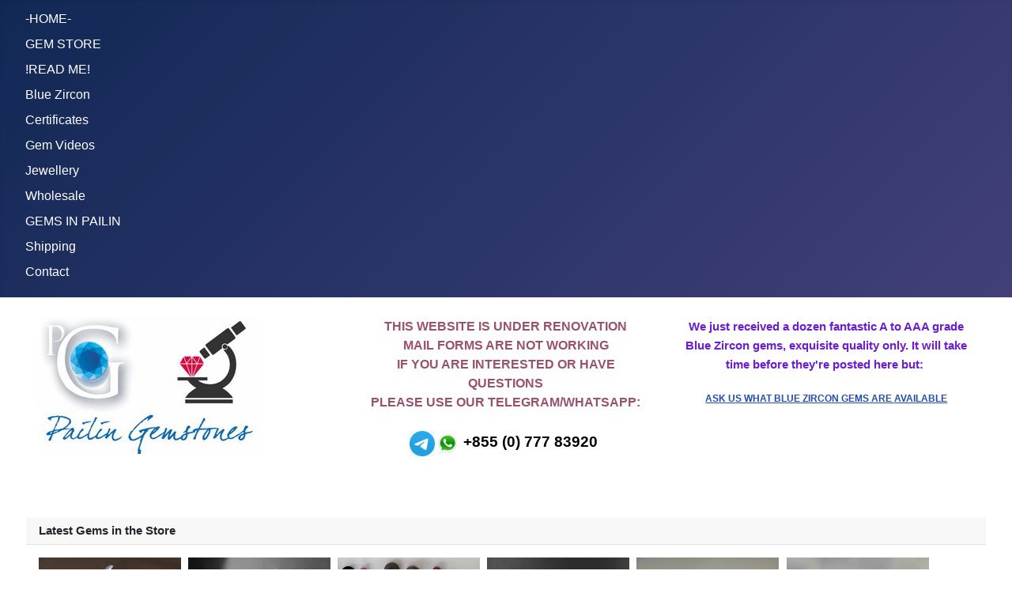

--- FILE ---
content_type: text/html; charset=utf-8
request_url: https://pailingemstones.com/index.php/gems-families-study/rough-diamond/results,1-0
body_size: 16864
content:
<!DOCTYPE html>
<html lang="en-gb" dir="ltr">

<head>
    <meta charset="utf-8">
	<meta name="keywords" content="diamond, rough diamond, diamond crystal, real diamond">
	<meta name="title" content="Rough Diamond">
	<meta name="viewport" content="width=device-width, initial-scale=1">
	<meta name="description" content="Rough diamond for sale">
	<meta name="generator" content="Joomla! - Open Source Content Management">
	<title>Rough Diamond</title>
	<link href="https://pailingemstones.com/index.php/gems-families-study/rough-diamond" rel="canonical">
	<link href="/media/system/images/joomla-favicon.svg" rel="icon" type="image/svg+xml">
	<link href="/media/templates/site/cassiopeia/images/favicon.ico" rel="alternate icon" type="image/vnd.microsoft.icon">
	<link href="/media/system/images/joomla-favicon-pinned.svg" rel="mask-icon" color="#000">

    <link href="/media/system/css/joomla-fontawesome.min.css?7104eb" rel="lazy-stylesheet"><noscript><link href="/media/system/css/joomla-fontawesome.min.css?7104eb" rel="stylesheet"></noscript>
	<link href="/media/vendor/chosen/css/chosen.css?1.8.7" rel="stylesheet">
	<link href="/media/templates/site/cassiopeia/css/template.min.css?7104eb" rel="stylesheet">
	<link href="/media/templates/site/cassiopeia/css/global/colors_standard.min.css?7104eb" rel="stylesheet">
	<link href="/media/templates/site/cassiopeia/css/vendor/joomla-custom-elements/joomla-alert.min.css?0.4.1" rel="stylesheet">
	<link href="/components/com_virtuemart/assets/css/vm-ltr-common.css?vmver=e1b080d4" rel="stylesheet">
	<link href="/components/com_virtuemart/assets/css/vm-ltr-site.css?vmver=e1b080d4" rel="stylesheet">
	<link href="/components/com_virtuemart/assets/css/jquery.fancybox-1.3.4.css?vmver=e1b080d4" rel="stylesheet">
	<style>:root {
		--hue: 214;
		--template-bg-light: #f0f4fb;
		--template-text-dark: #495057;
		--template-text-light: #ffffff;
		--template-link-color: var(--link-color);
		--template-special-color: #001B4C;
		
	}</style>
	<style>/* Mobile Menu CK - https://www.joomlack.fr */
/* Automatic styles */

.mobilemenuck-bar {display:none;position:relative;left:0;top:0;right:0;z-index:100;}
.mobilemenuck-bar-title {display: block;}
.mobilemenuck-bar-button {cursor:pointer;box-sizing: border-box;position:absolute; top: 0; right: 0;line-height:0.8em;font-family:Verdana;text-align: center;}
.mobilemenuck {box-sizing: border-box;width: 100%;}
.mobilemenuck-topbar {position:relative;}
.mobilemenuck-title {display: block;}
.mobilemenuck-button {cursor:pointer;box-sizing: border-box;position:absolute; top: 0; right: 0;line-height:0.8em;font-family:Verdana;text-align: center;}
.mobilemenuck a {display:block;text-decoration: none;}
.mobilemenuck a:hover {text-decoration: none;}
.mobilemenuck .mobilemenuck-item > div {position:relative;}
/* for accordion */
.mobilemenuck-togglericon:after {cursor:pointer;text-align:center;display:block;position: absolute;right: 0;top: 0;content:"+";}
.mobilemenuck .open .mobilemenuck-togglericon:after {content:"-";}
.mobilemenuck-lock-button.mobilemenuck-button {right:45px}
.mobilemenuck-lock-button.mobilemenuck-button svg {max-height:50%;}
.mobilemenuck-lock-button.mobilemenuck-button::after {display: block;content: "";height: 100%;width: 100%;z-index: 1;position: absolute;top: 0;left: 0;}
.mobilemenuck[data-display="flyout"] {overflow: initial !important;}
.mobilemenuck[data-display="flyout"] .level1 + .mobilemenuck-submenu {position:absolute;top:0;left:auto;display:none;height:100vh;left:100%;}
.mobilemenuck[data-display="flyout"] .level2 + .mobilemenuck-submenu {position:absolute;top:0;left:auto;display:none;height:100vh;left:100%;}
.mobilemenuck[data-display="flyout"][data-effect*="slideright"] .level1 + .mobilemenuck-submenu {right:100%;left:auto;}
.mobilemenuck[data-display="flyout"][data-effect*="slideright"] .level2 + .mobilemenuck-submenu {right:100%;left:auto;}

/* RTL support */
.rtl .mobilemenuck-bar-button {left: 0;right: auto;}
.rtl .mobilemenuck-button {left: 0;right: auto;}
.rtl .mobilemenuck-togglericon::after {left: 0;right: auto;}

@media screen and (max-width: 640px) {
.mobilemenuck[data-display="flyout"] .level1 + .mobilemenuck-submenu {position:static;width: initial !important;height: initial;}
}
@media screen and (max-width: 1000px) {
.mobilemenuck[data-display="flyout"] .level2 + .mobilemenuck-submenu {position:static;width: initial !important;height: initial;}
}
.mobilemenuck-backbutton {
	cursor: pointer;
}

.mobilemenuck-backbutton:hover {
	opacity: 0.7;
}

[data-id="mobilemenuck-175"] .mobilemenuck-bar-title {
	background: #464646;
	color: #FFFFFF;
	font-weight: bold;
	text-indent: 20px;
	line-height: 43px;
	font-size: 20px;
}

[data-id="mobilemenuck-175"] .mobilemenuck-bar-title a {
	color: #FFFFFF;
	font-weight: bold;
	text-indent: 20px;
	line-height: 43px;
	font-size: 20px;
}

[data-id="mobilemenuck-175"] .mobilemenuck-bar-button {
	background: #333333;
	height: 43px;
	width: 43px;
	color: #FFFFFF;
	padding-top: 8px;
	font-size: 1.8em;
}

[data-id="mobilemenuck-175"] .mobilemenuck-bar-button a {
	color: #FFFFFF;
	font-size: 1.8em;
}

[data-id="mobilemenuck-175"].mobilemenuck {
	background: #464646;
	color: #FFFFFF;
	padding-bottom: 5px;
	font-weight: bold;
	font-size: 1.2em;
}

[data-id="mobilemenuck-175"].mobilemenuck a {
	color: #FFFFFF;
	font-weight: bold;
	font-size: 1.2em;
}

[data-id="mobilemenuck-175"] .mobilemenuck-title {
	background: #464646;
	height: 43px;
	text-indent: 20px;
	line-height: 43px;
	font-size: 20px;
}

[data-id="mobilemenuck-175"] .mobilemenuck-title a {
	text-indent: 20px;
	line-height: 43px;
	font-size: 20px;
}

[data-id="mobilemenuck-175"] .mobilemenuck-button {
	min-height: 35px;
	height: 43px;
	width: 45px;
	line-height: 35px;
	font-size: 1.8em;
}

[data-id="mobilemenuck-175"] .mobilemenuck-button a {
	line-height: 35px;
	font-size: 1.8em;
}

[data-id="mobilemenuck-175"] .mobilemenuck-item > .level1 {
	background: #027EA6;
	-moz-border-radius: 5px 5px 5px 5px;
	-o-border-radius: 5px 5px 5px 5px;
	-webkit-border-radius: 5px 5px 5px 5px;
	border-radius: 5px 5px 5px 5px;
	color: #FFFFFF;
	margin-top: 4px;
	margin-right: 4px;
	margin-bottom: 4px;
	margin-left: 4px;
	padding-left: 15px;
	line-height: 35px;
}

[data-id="mobilemenuck-175"] .mobilemenuck-item > .level1 a {
	color: #FFFFFF;
	line-height: 35px;
}

[data-id="mobilemenuck-175"] .mobilemenuck-item > .level1:not(.headingck):hover, [data-id="mobilemenuck-175"] .mobilemenuck-item > .level1.open {
	background: #008bb8;
}

[data-id="mobilemenuck-175"] .mobilemenuck-item > .level2 {
	background: #FFFFFF;
	-moz-border-radius: 5px 5px 5px 5px;
	-o-border-radius: 5px 5px 5px 5px;
	-webkit-border-radius: 5px 5px 5px 5px;
	border-radius: 5px 5px 5px 5px;
	color: #000000;
	margin-top: 4px;
	margin-right: 4px;
	margin-bottom: 4px;
	margin-left: 4px;
	padding-left: 25px;
	line-height: 35px;
}

[data-id="mobilemenuck-175"] .mobilemenuck-item > .level2 a {
	color: #000000;
	line-height: 35px;
}

[data-id="mobilemenuck-175"] .mobilemenuck-item > .level2:not(.headingck):hover, [data-id="mobilemenuck-175"] .mobilemenuck-item > .level2.open {
	background: #f0f0f0;
}

[data-id="mobilemenuck-175"] .level2 + .mobilemenuck-submenu .mobilemenuck-item > div:not(.mobilemenuck-submenu) {
	background: #689332;
	-moz-border-radius: 5px 5px 5px 5px;
	-o-border-radius: 5px 5px 5px 5px;
	-webkit-border-radius: 5px 5px 5px 5px;
	border-radius: 5px 5px 5px 5px;
	color: #FFFFFF;
	margin-top: 4px;
	margin-right: 4px;
	margin-bottom: 4px;
	margin-left: 4px;
	padding-left: 35px;
	line-height: 35px;
}

[data-id="mobilemenuck-175"] .level2 + .mobilemenuck-submenu .mobilemenuck-item > div:not(.mobilemenuck-submenu) a {
	color: #FFFFFF;
	line-height: 35px;
}

[data-id="mobilemenuck-175"] .level2 + .mobilemenuck-submenu .mobilemenuck-item > div:not(.headingck):not(.mobilemenuck-submenu):hover, [data-id="mobilemenuck-175"] .mobilemenuck-item > .level2 + .mobilemenuck-submenu .mobilemenuck-item > div.open:not(.mobilemenuck-submenu) {
	background: #72a137;
}

[data-id="mobilemenuck-175"] .mobilemenuck-togglericon:after {
	background: #000000;
	background: rgba(0,0,0,0.25);
	-pie-background: rgba(0,0,0,0.25);
	-moz-border-radius: 0px 5px 5px 0px;
	-o-border-radius: 0px 5px 5px 0px;
	-webkit-border-radius: 0px 5px 5px 0px;
	border-radius: 0px 5px 5px 0px;
	min-height: 35px;
	height: 100%;
	width: 35px;
	padding-right: 5px;
	padding-left: 5px;
	line-height: 35px;
	font-size: 1.7em;
}

[data-id="mobilemenuck-175"] .mobilemenuck-togglericon:after a {
	line-height: 35px;
	font-size: 1.7em;
}
.mobilemaximenuck div span.descck {
	padding-left: 10px;
	font-size: 12px;
}

[data-id="mobilemenuck-175"] .mobilemenuck-item-counter {
	display: inline-block;
	margin: 0 5px;
	padding: 10px;
	font-size: 12px;
	line-height: 0;
	background: rgba(0,0,0,0.3);
	color: #eee;
	border-radius: 10px;
	height: 20px;
	transform: translate(10px,-3px);
	box-sizing: border-box;
}

[data-id="mobilemenuck-175"] + .mobilemenuck-overlay {
	position: fixed;
	top: 0;
	background: #000;
	opacity: 0.3;
	left: 0;
	right: 0;
	bottom: 0;
	z-index: 9;
}

[data-id="mobilemenuck-175"] .mobilemenuck-backbutton svg {
	width: 14px;
	fill: #fff;
	position: relative;
	left: -5px;
	top: -2px;
}
[data-id="mobilemenuck-175"] img.mobilemenuck-icon {
width: 32px;
height: 32px;
margin: 5px;
}[data-id="mobilemenuck-175"] i.mobilemenuck-icon {
font-size: 32px;
margin: 5px;
}[data-id="mobilemenuck-175"] .mobilemenuck-item .maximenuiconck {
font-size: 32px;
margin: 5px;
}[data-id="mobilemenuck-175"] + .mobilemenuck-overlay {
	position: fixed;
	top: 0;
	background: #000000;
	opacity: 0.3;
	left: 0;
	right: 0;
	bottom: 0;
	z-index: 9;
}.mobilemenuck-logo { text-align: center; }.mobilemenuck-logo-left { text-align: left; }.mobilemenuck-logo-right { text-align: right; }.mobilemenuck-logo a { display: inline-block; }</style>
	<style>#mobilemenuck-175-mobile-bar, #mobilemenuck-175-mobile-bar-wrap-topfixed { display: none; }
	@media only screen and (max-width:640px){
	#mobilemenuck-175-wrap ul.nav, #mobilemenuck-175-wrap button.navbar-toggler { display: none !important; }
	#mobilemenuck-175-mobile-bar, #mobilemenuck-175-mobile-bar-wrap-topfixed { display: block; flex: 1;}
	.mobilemenuck-hide {display: none !important;}
    body { padding-top: 40px !important; } }</style>

    <script src="/media/vendor/jquery/js/jquery.min.js?3.7.1"></script>
	<script src="/media/legacy/js/jquery-noconflict.min.js?504da4"></script>
	<script src="/media/vendor/chosen/js/chosen.jquery.min.js?1.8.7"></script>
	<script src="/media/legacy/js/joomla-chosen.min.js?7104eb"></script>
	<script src="/media/mod_menu/js/menu.min.js?7104eb" type="module"></script>
	<script type="application/json" class="joomla-script-options new">{"joomla.jtext":{"PLG_MOBILEMENUCK_SEARCH":"PLG_MOBILEMENUCK_SEARCH","PLG_MOBILEMENUCK_BAR_BUTTON_LABEL":"PLG_MOBILEMENUCK_BAR_BUTTON_LABEL","PLG_MOBILEMENUCK_LOCK_BUTTON_LABEL":"PLG_MOBILEMENUCK_LOCK_BUTTON_LABEL","PLG_MOBILEMENUCK_MENU_BUTTON_LABEL":"PLG_MOBILEMENUCK_MENU_BUTTON_LABEL","PLG_MOBILEMENUCK_SEARCH_LABEL":"PLG_MOBILEMENUCK_SEARCH_LABEL","PLG_MOBILEMENUCK_TOGGLER_ICON_LABEL":"PLG_MOBILEMENUCK_TOGGLER_ICON_LABEL","PLG_MOBILEMENUCK_SEARCH_RESET_LABEL":"PLG_MOBILEMENUCK_SEARCH_RESET_LABEL","ERROR":"Error","MESSAGE":"Message","NOTICE":"Notice","WARNING":"Warning","JCLOSE":"Close","JOK":"OK","JOPEN":"Open"},"system.paths":{"root":"","rootFull":"https:\/\/pailingemstones.com\/","base":"","baseFull":"https:\/\/pailingemstones.com\/"},"csrf.token":"3ee873d6a0e65cacbea4d74e178c3e84"}</script>
	<script src="/media/system/js/core.min.js?a3d8f8"></script>
	<script src="/media/templates/site/cassiopeia/js/template.min.js?7104eb" type="module"></script>
	<script src="/media/system/js/messages.min.js?9a4811" type="module"></script>
	<script src="/components/com_virtuemart/assets/js/vmsite.js?vmver=e1b080d4"></script>
	<script src="/components/com_virtuemart/assets/js/vmprices.js?vmver=e1b080d4"></script>
	<script src="/components/com_virtuemart/assets/js/fancybox/jquery.fancybox-1.3.4.2.pack.js?vmver=1.3.4.2"></script>
	<script src="/components/com_virtuemart/assets/js/dynupdate.js?vmver=e1b080d4"></script>
	<script src="/media/plg_system_mobilemenuck/assets/mobilemenuck.js?ver=1.6.11"></script>
	<script>
		jQuery(document).ready(function (){
			jQuery('.advancedSelect').jchosen({"disable_search_threshold":10,"search_contains":true,"allow_single_deselect":true,"placeholder_text_multiple":"Type or select some options","placeholder_text_single":"Select an option","no_results_text":"No results match"});
		});
	</script>
	<script type="application/ld+json">{"@context":"https://schema.org","@type":"BreadcrumbList","@id":"https://pailingemstones.com/#/schema/BreadcrumbList/205","itemListElement":[{"@type":"ListItem","position":1,"item":{"@id":"https://pailingemstones.com/index.php","name":"Home"}},{"@type":"ListItem","position":2,"item":{"@id":"https://pailingemstones.com/index.php/gems-families-study","name":"Gems Families"}},{"@type":"ListItem","position":3,"item":{"@id":"/index.php/gems-families-study/rough-diamond","name":"Diamond"}}]}</script>
	<script>//<![CDATA[ 
if (typeof Virtuemart === "undefined"){
	var Virtuemart = {};}
var vmSiteurl = 'https://pailingemstones.com/' ;
Virtuemart.vmSiteurl = vmSiteurl;
var vmLang = '&lang=en';
Virtuemart.vmLang = vmLang; 
var vmLangTag = 'en';
Virtuemart.vmLangTag = vmLangTag;
var Itemid = "";
Virtuemart.addtocart_popup = "1" ; 
var vmCartError = Virtuemart.vmCartError = "There was an error while updating your cart.";
var usefancy = true; //]]>
</script>
	<script>var MobilemenuckSettings = MobilemenuckSettings || {};MobilemenuckSettings['mobilemenuck-175'] = {"101":{"icon":"","iconType":"image","enabled":"1","text":""},"104":{"icon":"","iconType":"image","enabled":"1","text":""},"117":{"icon":"","iconType":"image","enabled":"1","text":""},"105":{"icon":"","iconType":"image","enabled":"1","text":""},"116":{"icon":"","iconType":"image","enabled":"1","text":""},"548":{"icon":"","iconType":"image","enabled":"1","text":""},"608":{"icon":"","iconType":"image","enabled":"1","text":""},"508":{"icon":"","iconType":"image","enabled":"1","text":""},"443":{"icon":"","iconType":"image","enabled":"1","text":""},"1376":{"icon":"","iconType":"image","enabled":"1","text":""},"106":{"icon":"","iconType":"image","enabled":"1","text":""}}</script>
	<script>jQuery(document).ready(function(){ new MobileMenuCK(jQuery('#mobilemenuck-175-wrap ul.nav'), {menubarbuttoncontent : '&#x2261;',topbarbuttoncontent : '×',showmobilemenutext : 'default',mobilemenutext : 'Menu',container : 'body',detectiontype : 'resolution',resolution : '640',usemodules : '0',useimages : '0',showlogo : '1',showdesc : '0',displaytype : 'accordion',displayeffect : 'normal',menuwidth : '300',openedonactiveitem : '0',mobilebackbuttontext : 'Back',menuselector : 'ul',uriroot : '',tooglebarevent : 'click',tooglebaron : 'all',logo_source : 'maximenuck',logo_image : '',logo_link : '',logo_alt : '',logo_position : 'left',logo_width : '',logo_height : '',logo_margintop : '',logo_marginright : '',logo_marginbottom : '',logo_marginleft : '',topfixedeffect : 'always',lock_button : '0',lock_forced : '0',accordion_use_effects : '0',accordion_toggle : '0',show_icons : '1',counter : '0',hide_desktop : '1',overlay : '1',menuid : 'mobilemenuck-175',langdirection : 'ltr',merge : '',beforetext : '',aftertext : '',mergeorder : '',logo_where : '1',custom_position : '',search : '0',uriroot : ''}); });</script>

        <link rel="stylesheet" href="/templates/cassiopeia/override-gem.css">
</head>

<body class="site com_virtuemart wrapper-fluid view-category no-layout no-task itemid-1246 has-sidebar-left has-sidebar-right">
    <header class="header container-header full-width position-sticky sticky-top">

        
        
        
                    <div class="grid-child container-nav">
                                    <div id="mobilemenuck-175-wrap">
								<ul class="mod-menu mod-list nav ">
<li class="nav-item item-101"><a href="/index.php/buy-gems-online" >-HOME-</a></li><li class="nav-item item-104"><a href="/index.php/gemstones-main" >GEM STORE</a></li><li class="nav-item item-117"><a href="/index.php/buying-gems-with-certificate" >!READ ME!</a></li><li class="nav-item item-105"><a href="/index.php/purchase-natural-blue-zircon-loose-gemstone-professional-from-gems-store" >Blue Zircon</a></li><li class="nav-item item-116"><a href="/index.php/gia-certificates" >Certificates</a></li><li class="nav-item item-548"><a href="/index.php/gemstones-with-video" >Gem Videos</a></li><li class="nav-item item-608"><a href="/index.php/jewellery-corner" >Jewellery</a></li><li class="nav-item item-508"><a href="/index.php/wholesale-and-lots/manufacturer/pailin-gemstones" >Wholesale</a></li><li class="nav-item item-443"><a href="/index.php/shopping-in-pailin" >GEMS IN PAILIN</a></li><li class="nav-item item-1376"><a href="/index.php/shipping-information" >Shipping</a></li><li class="nav-item item-106"><a href="/index.php/contact-pailin-gemstones" >Contact</a></li></ul>

							</div>
                                            </div>
            </header>

    <div class="site-grid">
        
                    <div class="grid-child container-top-a">
                <div class="top-a card ">
        <div class="card-body">
                
<div id="mod-custom204" class="mod-custom custom">
    <p><a title="Gemstones Shop Home, Buy Zircon, Ruby, Sapphire Online" href="http://www.pailingemstones.com" rel="bookmark"><img src="/images/logo-gemstone-new.jpg" width="280" height="173" /></a></p></div>
    </div>
</div>
<div class="top-a card ">
        <div class="card-body">
                
<div id="mod-custom173" class="mod-custom custom">
    <p style="text-align: center;"><strong><span style="color: #000000;"><span color="#99516e" style="color: #99516e;"><span style="font-size: 16px;">THIS WEBSITE IS UNDER RENOVATION<br />MAIL FORMS ARE NOT WORKING<br />IF YOU ARE INTERESTED OR HAVE QUESTIONS<br />PLEASE USE OUR TELEGRAM/WHATSAPP:<br /></span></span><br /><span color="#000000" style="color: #000000;"><img src="/images/gemstone-chat-info.png" loading="lazy" width="32" height="32" alt="Gemstones information chat" data-path="local-images:/gemstone-chat-info.png" /><img style="vertical-align: bottom;" title="Contact" src="/images/contact-us.png" alt="Contact Pailin Gemstones" width="32" height="32" />&nbsp;</span><span style="font-size: 14pt;">+855 (0) 777 83920&nbsp;</span></span></strong></p>
<h2 style="text-align: center;">&nbsp;</h2></div>
    </div>
</div>
<div class="top-a card ">
        <div class="card-body">
                
<div id="mod-custom132" class="mod-custom custom">
    <section><center><strong><span style="color: #6b1dcf; font-size: 15px;">We just received a dozen fantastic A to AAA grade Blue Zircon gems, exquisite quality only. It will take time before they're posted here but: <br /></span><br /></strong></center>
<h6 style="text-align: center;"><a title="Order discounted professional supply gemstones for jewellers" href="/index.php/contact-pailin-gemstones" target="_blank" rel="noopener"><strong>ASK US WHAT BLUE ZIRCON GEMS ARE AVAILABLE</strong></a></h6>
</section></div>
    </div>
</div>

            </div>
        
                    <div class="grid-child container-top-b">
                <div class="top-b card ">
            <h3 class="card-header ">Latest Gems in the Store</h3>        <div class="card-body">
                <div class="vmgroup">

			<div class="vmproduct productdetails">
						<div class="product-container  width16 floatleft">
				<div class="spacer">
					<a href="/index.php/gemstones-main/promotion-discount-sapphire-zircon/royal-blue-sapphire-pailin-cushion-detail" title="SOLD Royal Blue Sapphire from Pailin"><img  class="featuredProductImage"  width="180"  height="135"  loading="lazy"  src="/images/stories/virtuemart/product/resized/royal-blue-sapphire-from-pailin-cushion-03_resize_180x0.jpg"  alt="Grade A cushion cut royal blue sapphire from Pailin Cambodia"  /></a><div class="clear"></div>					<a href="/index.php/gemstones-main/promotion-discount-sapphire-zircon/royal-blue-sapphire-pailin-cushion-detail">SOLD Royal Blue Sapphire from Pailin</a>        <div class="clear"></div><div class="productdetails"></div>				</div>
			</div>
						<div class="product-container  width16 floatleft">
				<div class="spacer">
					<a href="/index.php/gemstones-main/promotion-discount-sapphire-zircon/2-14ct-zircon-from-rattanakiri-detail" title="Deep Orange Natural Untreated Zircon"><img  class="featuredProductImage"  width="180"  height="135"  loading="lazy"  src="/images/stories/virtuemart/product/resized/Natural-Cambodia-Zircon-Orange-Princess-03_180x0.jpg"  alt="Beautiful 2.2ct deep orange natural untreated Zircon precision princess cut from Ratanakiri, Cambodia. "  /></a><div class="clear"></div>					<a href="/index.php/gemstones-main/promotion-discount-sapphire-zircon/2-14ct-zircon-from-rattanakiri-detail">Deep Orange Natural Untreated Zircon</a>        <div class="clear"></div><div class="productdetails"></div>				</div>
			</div>
						<div class="product-container  width16 floatleft">
				<div class="spacer">
					<a href="/index.php/gemstones-main/promotion-discount-sapphire-zircon/ruby-sapphire-cabochons-retail-wholesale-fancy-cut-heart-polished-pink-red-blue-grey-black-detail" title="Ruby & Sapphire Cabochons / Retail - Wholesale"><img  class="featuredProductImage"  width="180"  height="135"  loading="lazy"  src="/images/stories/virtuemart/product/resized/ruby-sapphire-cabochons-fancy-classic-red-pink-blue-green-grey-014_180x0.jpg"  alt="Sapphire and Ruby Cabochons: various colors and fancy cut and polished shapes for designer jewelry"  /></a><div class="clear"></div>					<a href="/index.php/gemstones-main/promotion-discount-sapphire-zircon/ruby-sapphire-cabochons-retail-wholesale-fancy-cut-heart-polished-pink-red-blue-grey-black-detail">Ruby & Sapphire Cabochons / Retail - Wholesale</a>        <div class="clear"></div><div class="productdetails"></div>				</div>
			</div>
						<div class="product-container  width16 floatleft">
				<div class="spacer">
					<a href="/index.php/gemstones-main/promotion-discount-sapphire-zircon/affordable-cambodian-blue-zircon-supplier-detail" title="Affordable Sky Blue Zircon 6mm"><img  class="featuredProductImage"  width="180"  height="135"  loading="lazy"  src="/images/stories/virtuemart/product/resized/calibrated-6mm-cut-good-quality-sky-blue-zircon-04_180x0.jpg"  alt="Affordable and pretty sky blue zircon round cut calibrated at 6mm. "  /></a><div class="clear"></div>					<a href="/index.php/gemstones-main/promotion-discount-sapphire-zircon/affordable-cambodian-blue-zircon-supplier-detail">Affordable Sky Blue Zircon 6mm</a>        <div class="clear"></div><div class="productdetails"></div>				</div>
			</div>
						<div class="product-container  width16 floatleft">
				<div class="spacer">
					<a href="/index.php/gemstones-main/promotion-discount-sapphire-zircon/un-treated-2-05-ct-multi-chrome-sapphire-from-tanzania-detail" title="SOLD 50% Discount Multi-Chrome Sapphire"><img  class="featuredProductImage"  width="180"  height="135"  loading="lazy"  src="/images/stories/virtuemart/product/resized/round-diamond-yellow-blue-sapphire-heated-02_180x0.jpg"  alt="Round Sapphire Yellow Blue Multichrome from Vietnam 50% Discount"  /></a><div class="clear"></div>					<a href="/index.php/gemstones-main/promotion-discount-sapphire-zircon/un-treated-2-05-ct-multi-chrome-sapphire-from-tanzania-detail">SOLD 50% Discount Multi-Chrome Sapphire</a>        <div class="clear"></div><div class="productdetails"></div>				</div>
			</div>
						<div class="product-container  width16 floatleft">
				<div class="spacer">
					<a href="/index.php/gemstones-main/promotion-discount-sapphire-zircon/blue-green-tourmaline-rectangle-1-43-ct-detail" title="Blue Green Tourmaline Rectangle 1.43 ct"><img  class="featuredProductImage"  width="180"  height="135"  loading="lazy"  src="/images/stories/virtuemart/product/resized/Blue_Green_Tourmaline-17_180x0.jpg"  alt="Uniquely blue-green Tourmaline for sale"  /></a><div class="clear"></div>					<a href="/index.php/gemstones-main/promotion-discount-sapphire-zircon/blue-green-tourmaline-rectangle-1-43-ct-detail">Blue Green Tourmaline Rectangle 1.43 ct</a>        <div class="clear"></div><div class="productdetails"></div>				</div>
			</div>
					</div>
		<br style='clear:both;'/>

		</div>    </div>
</div>

            </div>
        
                    <div class="grid-child container-sidebar-left">
                <div class="sidebar-left card ">
        <div class="card-body">
                <!--BEGIN Search Box -->
<form action="/index.php/gemstones-main/results,1-30?search=true" method="get">
<div class="search">
	<input name="keyword" id="mod_virtuemart_search" maxlength="27" placeholder="Search Store" class="inputbox" type="text" size="27" /></div>
		<input type="hidden" name="limitstart" value="0" />
		<input type="hidden" name="option" value="com_virtuemart" />
		<input type="hidden" name="view" value="category" />
		<input type="hidden" name="virtuemart_category_id" value="0"/>

	  </form>

<!-- End Search Box -->    </div>
</div>
<div class="sidebar-left card ">
        <div class="card-body">
                <ul class="menu" >
	<li >
		<div>
			<a href="/index.php/origin-of-gems/pailin-gems" >From Pailin</a>		</div>
			</li>
		<li >
		<div>
			<a href="/index.php/origin-of-gems/cambodia-gems" >Cambodia Gems</a>		</div>
			</li>
		<li >
		<div>
			<a href="/index.php/origin-of-gems/african-gems" >Gems from Africa</a>		</div>
			</li>
		<li >
		<div>
			<a href="/index.php/origin-of-gems/world-gems" >Rest of the World</a>		</div>
			</li>
	</ul>
    </div>
</div>
<div class="sidebar-left card ">
        <div class="card-body">
                <ul class="menu" >
	<li >
		<div>
			<a href="/index.php/best-deal-discount/facet-cut-gems" >Faceted Cuts</a>		</div>
			</li>
		<li >
		<div>
			<a href="/index.php/best-deal-discount/precision-cut-luxury-investment" >Precision Cut / Luxury Investment</a>		</div>
			</li>
		<li >
		<div>
			<a href="/index.php/best-deal-discount/calibrated-sets-pair" >Calibrated and Pairs</a>		</div>
			</li>
		<li >
		<div>
			<a href="/index.php/best-deal-discount/cabochon-polished-gems" >Cabochon and Polished</a>		</div>
			</li>
		<li >
		<div>
			<a href="/index.php/best-deal-discount/specimen" >Specimens</a>		</div>
			</li>
		<li >
		<div>
			<a href="/index.php/best-deal-discount/rough-uncut-gems-kilo" >Rough Gems</a>		</div>
			</li>
	</ul>
    </div>
</div>
<div class="sidebar-left card ">
        <div class="card-body">
                <ul class="menu" >
	<li >
		<div>
			<a href="/index.php/gems-families-study/apatite" >Apatite</a>		</div>
			</li>
		<li >
		<div>
			<a href="/index.php/gems-families-study/beryl" >Beryl</a>		</div>
				<ul class="menu">
						<li>
				<div ><a href="/index.php/gems-families-study/beryl/blue-green-yellow-aquamarine" >Aquamarine</a></div>
			</li>
					</ul>
			</li>
		<li class="active">
		<div>
			<a href="/index.php/gems-families-study/rough-diamond" >Diamond</a>		</div>
			</li>
		<li >
		<div>
			<a href="/index.php/gems-families-study/garnet-rhodolite-pyrope" >Garnet Family</a>		</div>
				<ul class="menu">
						<li>
				<div ><a href="/index.php/gems-families-study/garnet-rhodolite-pyrope/tsavorite,-green-garnet" >Tsavorite, Green Garnet</a></div>
			</li>
					</ul>
			</li>
		<li >
		<div>
			<a href="/index.php/gems-families-study/buy-iolite-cordierite-diochroite" >Iolite </a>		</div>
			</li>
		<li >
		<div>
			<a href="/index.php/gems-families-study/labradorite-cabs" >Labradorite</a>		</div>
			</li>
		<li >
		<div>
			<a href="/index.php/gems-families-study/jade" >Jade</a>		</div>
			</li>
		<li >
		<div>
			<a href="/index.php/gems-families-study/lapis-lazuli-cabochon-retail-wholesale" >Lapis Lazuli</a>		</div>
			</li>
		<li >
		<div>
			<a href="/index.php/gems-families-study/moonstone-blue-moonstone" >Moonstone</a>		</div>
			</li>
		<li >
		<div>
			<a href="/index.php/gems-families-study/opal" >Opal</a>		</div>
			</li>
		<li >
		<div>
			<a href="/index.php/gems-families-study/shells-nacre-coral-pearl-fossile" >Organic Origin</a>		</div>
				<ul class="menu">
						<li>
				<div ><a href="/index.php/gems-families-study/shells-nacre-coral-pearl-fossile/natural-white-mauve-cultured-pearls" >Pearls</a></div>
			</li>
						<li>
				<div ><a href="/index.php/gems-families-study/shells-nacre-coral-pearl-fossile/fossil" >Fossil</a></div>
			</li>
						<li>
				<div ><a href="/index.php/gems-families-study/shells-nacre-coral-pearl-fossile/coral" >Coral</a></div>
			</li>
						<li>
				<div ><a href="/index.php/gems-families-study/shells-nacre-coral-pearl-fossile/ivory-teeth-claws-bones" >Ivory-Teeth-Claws-Bones</a></div>
			</li>
					</ul>
			</li>
		<li >
		<div>
			<a href="/index.php/gems-families-study/peridot-olivine" >Peridot Olivine</a>		</div>
			</li>
		<li >
		<div>
			<a href="/index.php/gems-families-study/prehnite" >Prehnite</a>		</div>
			</li>
		<li >
		<div>
			<a href="/index.php/gems-families-study/quartz-citrine-amethyst" >Quartz</a>		</div>
				<ul class="menu">
						<li>
				<div ><a href="/index.php/gems-families-study/quartz-citrine-amethyst/amethyst-rough-specimen-deep-purple" >Amethyst</a></div>
			</li>
						<li>
				<div ><a href="/index.php/gems-families-study/quartz-citrine-amethyst/buy-citrine-yellow-lemon-quartz" >Citrine</a></div>
			</li>
						<li>
				<div ><a href="/index.php/gems-families-study/quartz-citrine-amethyst/vermarine-prasiolite-green-heated-amethyst" >Vermarine / Prasiolite</a></div>
			</li>
						<li>
				<div ><a href="/index.php/gems-families-study/quartz-citrine-amethyst/aventurine-carving-rough-tanzania" >Aventurine</a></div>
			</li>
						<li>
				<div ><a href="/index.php/gems-families-study/quartz-citrine-amethyst/tiger-eye-hawk-eye-falcon-eye" >Tiger/Hawk Eye</a></div>
			</li>
						<li>
				<div ><a href="/index.php/gems-families-study/quartz-citrine-amethyst/chalcedony-chrysoprase-onyx-agate-carnelian" >Chalcedony</a></div>
			</li>
					</ul>
			</li>
		<li >
		<div>
			<a href="/index.php/gems-families-study/pailin-rubies" >Ruby</a>		</div>
			</li>
		<li >
		<div>
			<a href="/index.php/gems-families-study/sapphire-blue-purple-colorchange" >Sapphire</a>		</div>
			</li>
		<li >
		<div>
			<a href="/index.php/gems-families-study/sphene-titanite" >Sphene</a>		</div>
			</li>
		<li >
		<div>
			<a href="/index.php/gems-families-study/spinel" >Spinel</a>		</div>
			</li>
		<li >
		<div>
			<a href="/index.php/gems-families-study/tanzanite-loose-gems" >Tanzanite</a>		</div>
			</li>
		<li >
		<div>
			<a href="/index.php/gems-families-study/tektite" >Tektite / Obsidian</a>		</div>
				<ul class="menu">
						<li>
				<div ><a href="/index.php/gems-families-study/tektite/moldavite-crystal-specimen" >Moldavite</a></div>
			</li>
					</ul>
			</li>
		<li >
		<div>
			<a href="/index.php/gems-families-study/topaz" >Topaz</a>		</div>
			</li>
		<li >
		<div>
			<a href="/index.php/gems-families-study/tourmaline-rubelite-specimen-rubellite" >Tourmaline</a>		</div>
			</li>
		<li >
		<div>
			<a href="/index.php/gems-families-study/zircon-gems" >Zircon & Cambolite</a>		</div>
			</li>
		<li >
		<div>
			<a href="/index.php/gems-families-study/buy-zultanite-online-store" >Zultanite</a>		</div>
			</li>
	</ul>
    </div>
</div>

            </div>
        
        <div class="grid-child container-component">
            <nav class="mod-breadcrumbs__wrapper" aria-label="Breadcrumbs J4 Zircon Gems">
    <ol class="mod-breadcrumbs breadcrumb px-3 py-2">
                    <li class="mod-breadcrumbs__here float-start">
                You are here: &#160;
            </li>
        
        <li class="mod-breadcrumbs__item breadcrumb-item"><a href="/index.php" class="pathway"><span>Home</span></a></li><li class="mod-breadcrumbs__item breadcrumb-item"><a href="/index.php/gems-families-study" class="pathway"><span>Gems Families</span></a></li><li class="mod-breadcrumbs__item breadcrumb-item active"><span>Diamond</span></li>    </ol>
    </nav>

            
            <div id="system-message-container" aria-live="polite"></div>

            <main>
                 <div class="category-view"> 	<div class="vendor-store-desc">
		<p><strong><span style="font-size: medium;">Best quality custom gemstone jewellery at your doorstep!</span></strong></p>
<p><span style="font-size: medium;"></span></p>
<p><span style="font-size: medium;"><strong>Don't hesitate to use our live support</strong> with Skype, Whatsapp or the email form so we can give you further information and be able negotiate wholesale supplier discount prices for you.&nbsp;</span></p>	</div>
<div class="category_description">
	<p>Hardest of the comonly found gems on the market, Diamond is a top seller but also the most regulated gem on the market for various, sometimes shady reasons. &nbsp;</p>&#13;&#10;<p style="text-align: right;"><iframe src="https://en.wikipedia.org/wiki/Diamond#content" width="100%" height="200" style="resize: both; overflow-x: hidden !important;"></iframe><br />Source: <a href="https://en.wikipedia.org/wiki/Diamond" target="_blank" rel="nofollow noopener noreferrer">Wikipedia</a>&nbsp;/<span> <strong>Resize window ↑</strong></span></p></div>
<div class="browse-view">

	<!--BEGIN Search Box -->
	<div class="virtuemart_search">
		<form action="/index.php/gemstones-main" method="get">
			
						<div class="vm-search-custom-search-input">
				<input name="keyword" class="inputbox" type="text" size="40" value=""/>
				<input type="submit" value="Search in shop" class="button" onclick="this.form.keyword.focus();"/>
								<span class="vm-search-descr"> Leave the search box empty to find all products, or enter a search term to find a specific product.</span>
			</div>

			<!-- input type="hidden" name="showsearch" value="true"/ -->
			<input type="hidden" name="view" value="category"/>
			<input type="hidden" name="option" value="com_virtuemart"/>
			<input type="hidden" name="virtuemart_category_id" value="52"/>
			<input type="hidden" name="Itemid" value="1246"/>
		</form>
	</div>
	<!-- End Search Box -->

<div class="orderby-displaynumber">
	<div class="floatleft vm-order-list">
		<div class="orderlistcontainer"><div class="title">Sort by</div><div class="activeOrder"><a title="-/+" href="/index.php/gems-families-study/rough-diamond/dirAsc">Product Modified Date -/+</a></div><div class="orderlist"><div><a title="Product Name" href="/index.php/gems-families-study/rough-diamond/by,product_name">Product Name</a></div><div><a title="Product Price" href="/index.php/gems-families-study/rough-diamond/by,product_price">Product Price</a></div><div><a title="Product id" href="/index.php/gems-families-study/rough-diamond/by,virtuemart_product_id">Product id</a></div></div></div>			</div>
	<div class="vm-pagination vm-pagination-top">
				<span class="vm-page-counter"></span>
	</div>
	<div class="floatright display-number">
No records found.<br/><select id="limit" name="limit" class="inputbox" size="1" onchange="window.top.location.href=this.options[this.selectedIndex].value">
	<option value="/index.php/gems-families-study/rough-diamond/results,1-15">15</option>
	<option value="/index.php/gems-families-study/rough-diamond" selected="selected">30</option>
	<option value="/index.php/gems-families-study/rough-diamond/results,1-60">60</option>
	<option value="/index.php/gems-families-study/rough-diamond/results,1-150">150</option>
</select>
</div>

	<div class="clear"></div>
</div> <!-- end of orderby-displaynumber -->

<h1>Diamond</h1>

	</div>

<script   id="updateChosen-js" type="text/javascript" >//<![CDATA[ 
if (typeof Virtuemart === "undefined")
	var Virtuemart = {};
	Virtuemart.updateChosenDropdownLayout = function() {
		var vm2string = {editImage: 'edit image',select_all_text: 'Select all',select_some_options_text: 'Available for all', width: '100%'};
		jQuery("select.vm-chzn-select").chosen({enable_select_all: true,select_all_text : vm2string.select_all_text,select_some_options_text:vm2string.select_some_options_text,disable_search_threshold: 5, width:vm2string.width});
		//console.log("updateChosenDropdownLayout");
	}
	jQuery(document).ready( function() {
		Virtuemart.updateChosenDropdownLayout($);
	}); //]]>
</script><script   id="ready.vmprices-js" type="text/javascript" >//<![CDATA[ 
jQuery(document).ready(function($) {

		Virtuemart.product($("form.product"));
}); //]]>
</script><script   id="updDynamicListeners-js" type="text/javascript" >//<![CDATA[ 
jQuery(document).ready(function() { // GALT: Start listening for dynamic content update.
	// If template is aware of dynamic update and provided a variable let's
	// set-up the event listeners.
	if (typeof Virtuemart.containerSelector === 'undefined') { Virtuemart.containerSelector = '.category-view'; }
	if (typeof Virtuemart.container === 'undefined') { Virtuemart.container = jQuery(Virtuemart.containerSelector); }
	if (Virtuemart.container){
		Virtuemart.updateDynamicUpdateListeners();
	}
	
}); //]]>
</script><script   id="vm-hover-js" type="text/javascript" >//<![CDATA[ 
jQuery(document).ready(function ($) {
	$('.orderlistcontainer').hover(
		function() { $(this).find('.orderlist').stop().show()},
		function() { $(this).find('.orderlist').stop().hide()}
	)
}); //]]>
</script><script   id="sendFormChange-js" type="text/javascript" >//<![CDATA[ 
jQuery(document).ready(function($) {
$(".changeSendForm")
	.off("change",Virtuemart.sendCurrForm)
    .on("change",Virtuemart.sendCurrForm);
}) //]]>
</script></div>

<!-- end browse-view -->

            </main>
            
        </div>

                    <div class="grid-child container-sidebar-right">
                <div class="sidebar-right card ">
        <div class="card-body">
                
<div id="mod-custom162" class="mod-custom custom">
    <table style="width: 100%; margin-left: auto; margin-right: auto;" cellspacing="0" cellpadding="0">
<tbody>
<tr>
<td align="center"><a href="/index.php/buying-gems-with-certificate"><strong><img title="Gems Info" src="/images/gemstone-info.png" alt="Gemstone information about ruby, sapphire and zircon. " width="30" height="30" /></strong></a></td>
<td align="center"><a href="/index.php/buying-gems-with-certificate"><strong>Before Buying Our Gems</strong></a></td>
<td align="center"><a href="/index.php/buying-gems-with-certificate"><strong><img title="Information About Ruby, Sapphire and Zircon" src="/images/gemstone-info.png" alt="Gemstone information, best advise before buying gems online. " width="30" height="30" /></strong></a></td>
</tr>
</tbody>
</table>
<p><a style="font-size: 0.75em; text-align: center;" href="/index.php/buying-gems-with-certificate"><img title="Buy Certified Gems" src="/images/buy-with-certificate.jpg" alt="Buy gemstones with certificate, Ruby, Sapphire and Zircon" width="100%" height="NaN" /></a></p></div>
    </div>
</div>
<div class="sidebar-right card ">
        <div class="card-body">
                
<div id="mod-custom168" class="mod-custom custom">
    <table style="margin-right: auto; margin-left: auto; width: 100%; background-color: #0062ad; border-radius: 12px;" align="center">
<tbody>
<tr>
<td><center><span style="color: #ffffff;"><strong><a style="color: #ffffff;" href="/index.php/gemstones-main/cart?lang=en">&gt;&gt; SHOW CART &lt;&lt;</a></strong></span></center></td>
</tr>
</tbody>
</table></div>
    </div>
</div>
<div class="sidebar-right card ">
            <h3 class="card-header ">Top Gemstones & Best Deals</h3>        <div class="card-body">
                <div class="vmgroup">

	
		<ul class="vmproduct productdetails">
						<li class="product-container  width100 center ">
				<a href="/index.php/gemstones-main/top-quality-ruby-sapphire-zircon-tourmaline/natural-white-zircon-rectangle-detail" title="4.6ct Very Shiny Natural White Zircon"><img  class="featuredProductImage"  width="180"  height="135"  loading="lazy"  src="/images/stories/virtuemart/product/resized/White-Zircon-46-07_180x0.jpg"  alt=" Trimmed rectangle cut white Zircon from Ratanakiri 4.6 carats"  /></a><div class="clear"></div>				<a href="/index.php/gemstones-main/top-quality-ruby-sapphire-zircon-tourmaline/natural-white-zircon-rectangle-detail">4.6ct Very Shiny Natural White Zircon</a>        <div class="clear"></div><div class="productdetails"><div class="product-price"><div class="PricesalesPrice vm-display vm-price-value"><span class="PricesalesPrice">$175.00</span></div></div>	<div class="addtocart-area">
		<form method="post" class="product js-recalculate" action="/index.php/gemstones-main" autocomplete="off" >
			<div class="vm-customfields-wrap">
							</div>			
							<input type="hidden" name="option" value="com_virtuemart"/>
			<input type="hidden" name="view" value="cart"/>

			<input type="hidden" name="pname" value="4.6ct Very Shiny Natural White Zircon"/>
			<input type="hidden" name="pid" value="397"/>
			<input type="hidden" name="Itemid" value="105"/>		</form>

	</div>

</div>			</li>
			
		</ul><div class="clear"></div>
		<ul  class="vmproduct productdetails">			<li class="product-container  width100 center ">
				<a href="/index.php/gemstones-main/top-quality-ruby-sapphire-zircon-tourmaline/best-blue-zircon-online-supplier-detail" title="Wide Flawless Blue Zircon Oval"><img  class="featuredProductImage"  width="180"  height="135"  loading="lazy"  src="/images/stories/virtuemart/product/resized/B-Grade-Oval-Wide-Blue-Zircon-professional-quality-07_180x0.jpg"  alt="Wide Flawless and Shiny Oval Blue Zircon from Cambodia, 2.44 carats of excellent B+ color grade color blue zircon."  /></a><div class="clear"></div>				<a href="/index.php/gemstones-main/top-quality-ruby-sapphire-zircon-tourmaline/best-blue-zircon-online-supplier-detail">Wide Flawless Blue Zircon Oval</a>        <div class="clear"></div><div class="productdetails"><div class="product-price"><div class="PricesalesPrice vm-display vm-price-value"><span class="PricesalesPrice">$365.00</span></div></div>	<div class="addtocart-area">
		<form method="post" class="product js-recalculate" action="/index.php/gemstones-main" autocomplete="off" >
			<div class="vm-customfields-wrap">
							</div>			
							<input type="hidden" name="option" value="com_virtuemart"/>
			<input type="hidden" name="view" value="cart"/>

			<input type="hidden" name="pname" value="Wide Flawless Blue Zircon Oval"/>
			<input type="hidden" name="pid" value="245"/>
			<input type="hidden" name="Itemid" value="105"/>		</form>

	</div>

</div>			</li>
			
		</ul><div class="clear"></div>
		<ul  class="vmproduct productdetails">			<li class="product-container  width100 center ">
				<a href="/index.php/gemstones-main/top-quality-ruby-sapphire-zircon-tourmaline/7-44ct-pair-of-blue-zircon-detail" title="Calibrated White Zircon Diamond Cut"><img  class="featuredProductImage"  width="180"  height="135"  loading="lazy"  src="/images/stories/virtuemart/product/resized/calibrated-white-zircon-diamond-01_180x0.jpg"  alt="Diamond cut white Zircon from Cambodia"  /></a><div class="clear"></div>				<a href="/index.php/gemstones-main/top-quality-ruby-sapphire-zircon-tourmaline/7-44ct-pair-of-blue-zircon-detail">Calibrated White Zircon Diamond Cut</a>        <div class="clear"></div><div class="productdetails"><div class="product-price"><div class="PricesalesPrice vm-display vm-price-value"><span class="PricesalesPrice">$20.00</span></div></div>	<div class="addtocart-area">
		<form method="post" class="product js-recalculate" action="/index.php/gemstones-main" autocomplete="off" >
			<div class="vm-customfields-wrap">
							</div>			
							<input type="hidden" name="option" value="com_virtuemart"/>
			<input type="hidden" name="view" value="cart"/>

			<input type="hidden" name="pname" value="Calibrated White Zircon Diamond Cut"/>
			<input type="hidden" name="pid" value="340"/>
			<input type="hidden" name="Itemid" value="105"/>		</form>

	</div>

</div>			</li>
			
		</ul><div class="clear"></div>
		<ul  class="vmproduct productdetails">			<li class="product-container  width100 center ">
				<a href="/index.php/gemstones-main/top-quality-ruby-sapphire-zircon-tourmaline/best-high-hue-top-grade-a-natural-blue-zircon-cambodia-drop-pear-good-cut-detail" title="SOLD Grade A+  Best Quality Blue Zircon"><img  class="featuredProductImage"  width="180"  height="136"  loading="lazy"  src="/images/stories/virtuemart/product/resized/458ct-grade-A-deep-blue-zircon-pear-drop-toptop-03_180x0.jpg"  alt="Exquisite Premium Top Grade A Medium Size Blue Zircon Drop/Pear for high-end jewelry from Cambodia"  /></a><div class="clear"></div>				<a href="/index.php/gemstones-main/top-quality-ruby-sapphire-zircon-tourmaline/best-high-hue-top-grade-a-natural-blue-zircon-cambodia-drop-pear-good-cut-detail">SOLD Grade A+  Best Quality Blue Zircon</a>        <div class="clear"></div><div class="productdetails"><div class="product-price"><div class="PricesalesPrice vm-display vm-price-value"><span class="PricesalesPrice">$1,145.00</span></div></div>	<div class="addtocart-area">
		<form method="post" class="product js-recalculate" action="/index.php/gemstones-main" autocomplete="off" >
			<div class="vm-customfields-wrap">
							</div>			
							<input type="hidden" name="option" value="com_virtuemart"/>
			<input type="hidden" name="view" value="cart"/>

			<input type="hidden" name="pname" value="SOLD Grade A+  Best Quality Blue Zircon"/>
			<input type="hidden" name="pid" value="594"/>
			<input type="hidden" name="Itemid" value="105"/>		</form>

	</div>

</div>			</li>
					</ul>
		<div class="clear"></div>

		</div>    </div>
</div>

            </div>
        
                    <div class="grid-child container-bottom-a">
                <div class="bottom-a card notice">
        <div class="card-body">
                <div class="vmgroupnotice">

			<div class="vmproductnotice productdetails">
						<div class="product-container  width16 floatleft">
				<div class="spacer">
					<a href="/index.php/gems-families-study/zircon-gems/marquise-zircon-beige-orange-detail" title="4ct+ Unheated Marquise Pailin Zircon"><img  class="featuredProductImage"  width="180"  height="137"  loading="lazy"  src="/images/stories/virtuemart/product/resized/pretty-gemstone-marquise-zircon-03_180x0.jpg"  alt="Marquise cut affordable 4 carats untreated orangish beige shiny natural Zircon from Pailin Cambodia. "  /></a><div class="clear"></div>					<a href="/index.php/gems-families-study/zircon-gems/marquise-zircon-beige-orange-detail">4ct+ Unheated Marquise Pailin Zircon</a>        <div class="clear"></div><div class="productdetails"><div class="product-price"><div class="PricesalesPrice vm-display vm-price-value"><span class="PricesalesPrice">$135.00</span></div></div></div>				</div>
			</div>
						<div class="product-container  width16 floatleft">
				<div class="spacer">
					<a href="/index.php/gems-families-study/zircon-gems/large-wide-table-precision-cut-blue-zircon-detail" title="Wide Sky Blue Zircon 7ct Pear"><img  class="featuredProductImage"  width="180"  height="136"  loading="lazy"  src="/images/stories/virtuemart/product/resized/wide-pear-blue-gemstone-cambolite-ideal-proportions-7ct-03_180x0.jpg"  alt="Outstanding C grade color precision cut perfectly clean and faceted sky blue zircon pear right below 7 carats as wide as a 10 carats gemstone"  /></a><div class="clear"></div>					<a href="/index.php/gems-families-study/zircon-gems/large-wide-table-precision-cut-blue-zircon-detail">Wide Sky Blue Zircon 7ct Pear</a>        <div class="clear"></div><div class="productdetails"><div class="product-price"><div class="PricesalesPrice vm-display vm-price-value"><span class="PricesalesPrice">$1,395.00</span></div></div></div>				</div>
			</div>
						<div class="product-container  width16 floatleft">
				<div class="spacer">
					<a href="/index.php/gems-families-study/garnet-rhodolite-pyrope/garnet-and-rhodolite-wholesale-starting-2-ct-266-detail" title="Garnet and Rhodolite Wholesale starting 4$ /ct"><img  class="featuredProductImage"  width="180"  height="162"  loading="lazy"  src="/images/stories/virtuemart/product/resized/pink-garnet-rhodolite_180x0.jpg"  alt="Garnet Wholesale lot, red Garnet. "  /></a><div class="clear"></div>					<a href="/index.php/gems-families-study/garnet-rhodolite-pyrope/garnet-and-rhodolite-wholesale-starting-2-ct-266-detail">Garnet and Rhodolite Wholesale starting 4$ /ct</a>        <div class="clear"></div><div class="productdetails"><div class="product-price"><div class="PricesalesPrice vm-display vm-price-value"><span class="PricesalesPrice">$10.00</span></div></div></div>				</div>
			</div>
						<div class="product-container  width16 floatleft">
				<div class="spacer">
					<a href="/index.php/gems-families-study/zircon-gems/purchase-blue-zircon-emerald-cut-detail" title="SOLD / Blue Multichrome Zircon"><img  class="featuredProductImage"  width="180"  height="135"  loading="lazy"  src="/images/stories/virtuemart/product/resized/Blue_Zircon_Ring_180x0.jpg"  alt="Purchase large emerald cut blue Zircon bi-color gemstone white and blue. "  /></a><div class="clear"></div>					<a href="/index.php/gems-families-study/zircon-gems/purchase-blue-zircon-emerald-cut-detail">SOLD / Blue Multichrome Zircon</a>        <div class="clear"></div><div class="productdetails"><div class="product-price"><div class="PricesalesPrice vm-display vm-price-value"><span class="PricesalesPrice">$295.00</span></div></div></div>				</div>
			</div>
						<div class="product-container  width16 floatleft">
				<div class="spacer">
					<a href="/index.php/gems-families-study/zircon-gems/shop-blue-zircon-heart-shape-premium-exquisite-detail" title="Grade A Heart Shape Blue Zircon"><img  class="featuredProductImage"  width="180"  height="135"  loading="lazy"  src="/images/stories/virtuemart/product/resized/dense-deep-blue-grade-a-blue-zircon-heart-shape-01_180x0.jpg"  alt="Grade A best color heart shaped blue zircon loose gemstone to buy for engagement jewelry. "  /></a><div class="clear"></div>					<a href="/index.php/gems-families-study/zircon-gems/shop-blue-zircon-heart-shape-premium-exquisite-detail">Grade A Heart Shape Blue Zircon</a>        <div class="clear"></div><div class="productdetails"><div class="product-price"><div class="PricesalesPrice vm-display vm-price-value"><span class="PricesalesPrice">$1,200.00</span></div></div></div>				</div>
			</div>
						<div class="product-container  width16 floatleft">
				<div class="spacer">
					<a href="/index.php/gems-families-study/zircon-gems/wide-precision-cut-cushion-blue-zircon-luxury-investment-644-detail" title="13ct Precision cut Cushion"><img  class="featuredProductImage"  width="180"  height="135"  loading="lazy"  src="/images/stories/virtuemart/product/resized/precision-cut-cushioin-blue-zircon-10ct+03_180x0.jpg"  alt="Precision cut perfectly faceted clean luxury blue zircon fancy cushion 13 carats"  /></a><div class="clear"></div>					<a href="/index.php/gems-families-study/zircon-gems/wide-precision-cut-cushion-blue-zircon-luxury-investment-644-detail">13ct Precision cut Cushion</a>        <div class="clear"></div><div class="productdetails"><div class="product-price"><div class="PricesalesPrice vm-display vm-price-value"><span class="PricesalesPrice">$3,775.00</span></div></div></div>				</div>
			</div>
				</div><div style='clear:both;'>			<div class="product-container  width16 floatleft">
				<div class="spacer">
					<a href="/index.php/gems-families-study/sapphire-blue-purple-colorchange/discounted-cushion-green-yellow-sapphire-detail" title="Discounted Cushion Green-Yellow Sapphire"><img  class="featuredProductImage"  width="180"  height="135"  loading="lazy"  src="/images/stories/virtuemart/product/resized/Blue-green-yellow-cushion-sapphire-from-Thailand-01_180x0.jpg"  alt="Green and Yellow Sapphire Cushion from Chanthaburi Thailand, Pretty Gemstone with Discount. "  /></a><div class="clear"></div>					<a href="/index.php/gems-families-study/sapphire-blue-purple-colorchange/discounted-cushion-green-yellow-sapphire-detail">Discounted Cushion Green-Yellow Sapphire</a>        <div class="clear"></div><div class="productdetails"><div class="product-price"><div class="PricesalesPrice vm-display vm-price-value"><span class="PricesalesPrice">$65.00</span></div></div></div>				</div>
			</div>
						<div class="product-container  width16 floatleft">
				<div class="spacer">
					<a href="/index.php/gems-families-study/zircon-gems/6-39ct-blue-zircon-rectangle-trimmed-baguette-detail" title="SOLD  Cambolite Rectangle / Baguette"><img  class="featuredProductImage"  width="180"  height="135"  loading="lazy"  src="/images/stories/virtuemart/product/resized/C-grade-color-rectangle-square-sky-blue-zircon-07_180x0.jpg"  alt="Cambolite: 6ct+ trimmed baguette (octagon / step cut) deep B grade blue zircon from Cambodia"  /></a><div class="clear"></div>					<a href="/index.php/gems-families-study/zircon-gems/6-39ct-blue-zircon-rectangle-trimmed-baguette-detail">SOLD  Cambolite Rectangle / Baguette</a>        <div class="clear"></div><div class="productdetails"><div class="product-price"><div class="PricesalesPrice vm-display vm-price-value"><span class="PricesalesPrice">$1,275.00</span></div></div></div>				</div>
			</div>
						<div class="product-container  width16 floatleft">
				<div class="spacer">
					<a href="/index.php/gems-families-study/topaz/small-lot-of-white-topaz-2-5-ct-detail" title="31.6ct Calibrated Pair of White Topaz"><img  class="featuredProductImage"  width="180"  height="135"  loading="lazy"  src="/images/stories/virtuemart/product/resized/White-Topaz-Round-Pair_180x0.jpg"  alt="White Topaz Round Diamond / Brilliant Cut 31.5ct, Pair for Sale. "  /></a><div class="clear"></div>					<a href="/index.php/gems-families-study/topaz/small-lot-of-white-topaz-2-5-ct-detail">31.6ct Calibrated Pair of White Topaz</a>        <div class="clear"></div><div class="productdetails"><div class="product-price"><div class="PricesalesPrice vm-display vm-price-value"><span class="PricesalesPrice">$850.00</span></div></div></div>				</div>
			</div>
						<div class="product-container  width16 floatleft">
				<div class="spacer">
					<a href="/index.php/gems-families-study/zircon-gems/5-46-ct-blue-zircon-from-rattanakiri-detail" title="Wide Blue Zircon from Ratanakiri"><img  class="featuredProductImage"  width="180"  height="135"  loading="lazy"  src="/images/stories/virtuemart/product/resized/wide-face-large-cheap-c-grade-oval-blue-natural-zircon-02_180x0.jpg"  alt="Large and wide affordable natural blue Zircon calibrated 11x9 millimeters, 6.2 carats but as wide as a 10 carats gemstone. "  /></a><div class="clear"></div>					<a href="/index.php/gems-families-study/zircon-gems/5-46-ct-blue-zircon-from-rattanakiri-detail">Wide Blue Zircon from Ratanakiri</a>        <div class="clear"></div><div class="productdetails"><div class="product-price"><div class="PricesalesPrice vm-display vm-price-value"><span class="PricesalesPrice">$465.00</span></div></div></div>				</div>
			</div>
						<div class="product-container  width16 floatleft">
				<div class="spacer">
					<a href="/index.php/gems-families-study/zircon-gems/natural-pailin-zircon-beige-orange-cushion-detail" title="3ct+ Unheated Cushion Pailin Zircon"><img  class="featuredProductImage"  width="180"  height="137"  loading="lazy"  src="/images/stories/virtuemart/product/resized/find-natural-zircon-from-pailin-cambodia-07_180x0.jpg"  alt="affordable and cheap 3 carats unheated orangish beige cushion shiny natural Zircon from Pailin Cambodia. "  /></a><div class="clear"></div>					<a href="/index.php/gems-families-study/zircon-gems/natural-pailin-zircon-beige-orange-cushion-detail">3ct+ Unheated Cushion Pailin Zircon</a>        <div class="clear"></div><div class="productdetails"><div class="product-price"><div class="PricesalesPrice vm-display vm-price-value"><span class="PricesalesPrice">$85.00</span></div></div></div>				</div>
			</div>
						<div class="product-container  width16 floatleft">
				<div class="spacer">
					<a href="/index.php/gems-families-study/zircon-gems/buy-clean-zircon-detail" title="SOLD  Grade A Blue Zircon Pear"><img  class="featuredProductImage"  width="180"  height="136"  loading="lazy"  src="/images/stories/virtuemart/product/resized/5ct-Grade-A-best-color-blue-zircon-pear-18_180x0.jpg"  alt="Beautiful Shiny Natural Blue Zircon for sale"  /></a><div class="clear"></div>					<a href="/index.php/gems-families-study/zircon-gems/buy-clean-zircon-detail">SOLD  Grade A Blue Zircon Pear</a>        <div class="clear"></div><div class="productdetails"><div class="product-price"><div class="PricesalesPrice vm-display vm-price-value"><span class="PricesalesPrice">$995.00</span></div></div></div>				</div>
			</div>
				</div><div style='clear:both;'>			<div class="product-container  width16 floatleft">
				<div class="spacer">
					<a href="/index.php/gems-families-study/tourmaline-rubelite-specimen-rubellite/pretty-84ct-pink-tourmaline-detail" title="Pretty .84ct Pink Tourmaline"><img  class="featuredProductImage"  width="180"  height="157"  loading="lazy"  src="/images/stories/virtuemart/product/resized/084-pink-pastel-tourmaline-19_180x0.jpg"  alt="Cute clean pink Tourmaline with pear shape and nice see through color. "  /></a><div class="clear"></div>					<a href="/index.php/gems-families-study/tourmaline-rubelite-specimen-rubellite/pretty-84ct-pink-tourmaline-detail">Pretty .84ct Pink Tourmaline</a>        <div class="clear"></div><div class="productdetails"><div class="product-price"><div class="PricesalesPrice vm-display vm-price-value"><span class="PricesalesPrice">$40.00</span></div></div></div>				</div>
			</div>
						<div class="product-container  width16 floatleft">
				<div class="spacer">
					<a href="/index.php/gems-families-study/sapphire-blue-purple-colorchange/1ct-affordable-yellow-sapphire-cushion-gemstones-supplier-detail" title="SOLD - 1ct+ Affordable Yellow Sapphire Cushion"><img  class="featuredProductImage"  width="180"  height="135"  loading="lazy"  src="/images/stories/virtuemart/product/resized/yellow-sapphire-cushion-vivid-115-ct-cheap-sapphire-supplier-10_180x0.jpg"  alt="Affordable yellow natural sapphire over 1ct with cushion, slightly oval shape"  /></a><div class="clear"></div>					<a href="/index.php/gems-families-study/sapphire-blue-purple-colorchange/1ct-affordable-yellow-sapphire-cushion-gemstones-supplier-detail">SOLD - 1ct+ Affordable Yellow Sapphire Cushion</a>        <div class="clear"></div><div class="productdetails"><div class="product-price"><div class="PricesalesPrice vm-display vm-price-value"><span class="PricesalesPrice">$115.00</span></div></div></div>				</div>
			</div>
						<div class="product-container  width16 floatleft">
				<div class="spacer">
					<a href="/index.php/gems-families-study/garnet-rhodolite-pyrope/tsavorite,-green-garnet/wholesale-tsavorite-green-garnet-detail" title="TO BE EDITED / SOLD / Lot of Tsavorite Green Garnet"><img  class="featuredProductImage"  width="180"  height="135"  loading="lazy"  src="/images/stories/virtuemart/product/resized/Tsavorite-green-garnet-wholesale-05_180x0.jpg"  alt="Vivid Green Wholesale of Tsavorite Green Garnet"  /></a><div class="clear"></div>					<a href="/index.php/gems-families-study/garnet-rhodolite-pyrope/tsavorite,-green-garnet/wholesale-tsavorite-green-garnet-detail">TO BE EDITED / SOLD / Lot of Tsavorite Green Garnet</a>        <div class="clear"></div><div class="productdetails"><div class="product-price"><div class="PricesalesPrice vm-display vm-price-value"><span class="PricesalesPrice">$155.00</span></div></div></div>				</div>
			</div>
						<div class="product-container  width16 floatleft">
				<div class="spacer">
					<a href="/index.php/gems-families-study/zircon-gems/fancy-lozenge-cut-blue-zircon-loose-gemstones-supplier-detail" title="SOLD Fancy Lozenge Cut Blue Zircon 8ct"><img  class="featuredProductImage"  width="180"  height="135"  loading="lazy"  src="/images/stories/virtuemart/product/resized/lozenge-losange-square-fancy-cut-blue-zircon-11_180x0.jpg"  alt="8ct Lozenge Grade B Good Blue Zircon from Cambodia"  /></a><div class="clear"></div>					<a href="/index.php/gems-families-study/zircon-gems/fancy-lozenge-cut-blue-zircon-loose-gemstones-supplier-detail">SOLD Fancy Lozenge Cut Blue Zircon 8ct</a>        <div class="clear"></div><div class="productdetails"><div class="product-price"><div class="PricesalesPrice vm-display vm-price-value"><span class="PricesalesPrice">$1,690.00</span></div></div></div>				</div>
			</div>
						<div class="product-container  width16 floatleft">
				<div class="spacer">
					<a href="/index.php/gems-families-study/pailin-rubies/high-quality-pailin-ruby-by-the-carat-detail" title="High Quality Pailin Ruby by the Carat UNHEATED"><img  class="featuredProductImage"  width="140"  height="105"  loading="lazy"  src="/images/stories/virtuemart/product/resized/pailin-red-ruby-by-carat-07_140x140.jpg"  alt="High Quality Pailin Ruby by the Carat"  /></a><div class="clear"></div>					<a href="/index.php/gems-families-study/pailin-rubies/high-quality-pailin-ruby-by-the-carat-detail">High Quality Pailin Ruby by the Carat UNHEATED</a>        <div class="clear"></div><div class="productdetails"><div class="product-price"><div class="PricesalesPrice vm-display vm-price-value"><span class="PricesalesPrice">$1,000.00</span></div></div></div>				</div>
			</div>
						<div class="product-container  width16 floatleft">
				<div class="spacer">
					<a href="/index.php/gems-families-study/zircon-gems/fancy-lozenge-orange-jacinth-zircon-loose-gemstones-supplier-detail" title="SOLD - Fancy Cut Hyacinth (Jacinth) Zircon"><img  class="featuredProductImage"  width="180"  height="135"  loading="lazy"  src="/images/stories/virtuemart/product/resized/fancy-cut-natural-jacinth-zirconn-orange-gemstone-08_180x0.jpg"  alt="Fancy lozenge cut Hyacinth (Jacinth) Zircon (orange zircon) from Cambodia"  /></a><div class="clear"></div>					<a href="/index.php/gems-families-study/zircon-gems/fancy-lozenge-orange-jacinth-zircon-loose-gemstones-supplier-detail">SOLD - Fancy Cut Hyacinth (Jacinth) Zircon</a>        <div class="clear"></div><div class="productdetails"><div class="product-price"><div class="PricesalesPrice vm-display vm-price-value"><span class="PricesalesPrice">$185.00</span></div></div></div>				</div>
			</div>
				</div><div style='clear:both;'>			<div class="product-container  width16 floatleft">
				<div class="spacer">
					<a href="/index.php/gems-families-study/zircon-gems/swiss-blue-zircon-7mm-calibrated-pair-detail" title="5mm Swiss Blue Zircon Calibrated Pair"><img  class="featuredProductImage"  width="180"  height="135"  loading="lazy"  src="/images/stories/virtuemart/product/resized/5mm-calibrated-round-pair-best-color-blue-zircon-earrings-05_180x0.jpg"  alt="Matching pair of deep Swiss blue Zircon round calibrated at 5mm from Cambodia"  /></a><div class="clear"></div>					<a href="/index.php/gems-families-study/zircon-gems/swiss-blue-zircon-7mm-calibrated-pair-detail">5mm Swiss Blue Zircon Calibrated Pair</a>        <div class="clear"></div><div class="productdetails"><div class="product-price"><div class="PricesalesPrice vm-display vm-price-value"><span class="PricesalesPrice">$195.00</span></div></div></div>				</div>
			</div>
						<div class="product-container  width16 floatleft">
				<div class="spacer">
					<a href="/index.php/gems-families-study/zircon-gems/affordable-large-natural-white-zircon-diamond-cut-460-detail" title="Wide 9mm Natural White Zircon Brilliant Cut"><img  class="featuredProductImage"  width="180"  height="135"  loading="lazy"  src="/images/stories/virtuemart/product/resized/9mm-white-diamond-brilliant-cut-natural-zircon-01_180x0.jpg"  alt="Perfect and wide natural white Zircon diamond / brilliant cut 9mm calibrated. "  /></a><div class="clear"></div>					<a href="/index.php/gems-families-study/zircon-gems/affordable-large-natural-white-zircon-diamond-cut-460-detail">Wide 9mm Natural White Zircon Brilliant Cut</a>        <div class="clear"></div><div class="productdetails"><div class="product-price"><div class="PricesalesPrice vm-display vm-price-value"><span class="PricesalesPrice">$475.00</span></div></div></div>				</div>
			</div>
						<div class="product-container  width16 floatleft">
				<div class="spacer">
					<a href="/index.php/gems-families-study/zircon-gems/blue-zircon-gemstone-supplier-cheap-detail" title="SOLD Best Buy - Full Shine Extra Wide 15ct Blue Zircon"><img  class="featuredProductImage"  width="180"  height="135"  loading="lazy"  src="/images/stories/virtuemart/product/resized/big-large-wide-huge-20ct-blue-zircon-gemstone-supplier-06_180x0.jpg"  alt="Large Blue Zircon - very wide while shallow, a big zircon gem"  /></a><div class="clear"></div>					<a href="/index.php/gems-families-study/zircon-gems/blue-zircon-gemstone-supplier-cheap-detail">SOLD Best Buy - Full Shine Extra Wide 15ct Blue Zircon</a>        <div class="clear"></div><div class="productdetails"><div class="product-price"><div class="PricesalesPrice vm-display vm-price-value"><span class="PricesalesPrice">$3,375.00</span></div></div></div>				</div>
			</div>
						<div class="product-container  width16 floatleft">
				<div class="spacer">
					<a href="/index.php/gems-families-study/zircon-gems/cambolite-rectangle-baguette-grade-a-best-blue-top-color-detail" title="Cambolite Rectangle / Baguette Grade A"><img  class="featuredProductImage"  width="180"  height="136"  loading="lazy"  src="/images/stories/virtuemart/product/resized/deep-blue-A-grade-blue-zircon-top-best-color-056_180x0.jpg"  alt="Cambolite Gem: 5ct+ Trimmed Baguette (Octagon / Step Cut) Deep A Grade Top Best Blue Zircon from Cambodia"  /></a><div class="clear"></div>					<a href="/index.php/gems-families-study/zircon-gems/cambolite-rectangle-baguette-grade-a-best-blue-top-color-detail">Cambolite Rectangle / Baguette Grade A</a>        <div class="clear"></div><div class="productdetails"><div class="product-price"><div class="PricesalesPrice vm-display vm-price-value"><span class="PricesalesPrice">$975.00</span></div></div></div>				</div>
			</div>
						<div class="product-container  width16 floatleft">
				<div class="spacer">
					<a href="/index.php/origin-of-gems/world-gems/cabochon-wholesale-100g-detail" title="Cabochon Wholesale  500ct"><img  class="featuredProductImage"  width="180"  height="114"  loading="lazy"  src="/images/stories/virtuemart/product/resized/cabochon-lapis-tiger-eye-00085_180x0.jpg"  alt="Lapis and Tiger Eye Cabochon wholesale by gramme and kilo."  /></a><div class="clear"></div>					<a href="/index.php/origin-of-gems/world-gems/cabochon-wholesale-100g-detail">Cabochon Wholesale  500ct</a>        <div class="clear"></div><div class="productdetails"><div class="product-price"><div class="PricesalesPrice vm-display vm-price-value"><span class="PricesalesPrice">$250.00</span></div></div></div>				</div>
			</div>
						<div class="product-container  width16 floatleft">
				<div class="spacer">
					<a href="/index.php/gems-families-study/zircon-gems/8-4ct-pair-of-blue-zircon-detail" title="Rectangle Sky Blue Zircon 3.72ct"><img  class="featuredProductImage"  width="180"  height="135"  loading="lazy"  src="/images/stories/virtuemart/product/resized/Affordable-octagon-step-cut-trimmed-baguette-rectangle-sky-blue-white-zircon-05_180x0.jpg"  alt="Affordable octagon / step cut / trimmed baguette / rectangle sky blue and white Zircon from Cambodia."  /></a><div class="clear"></div>					<a href="/index.php/gems-families-study/zircon-gems/8-4ct-pair-of-blue-zircon-detail">Rectangle Sky Blue Zircon 3.72ct</a>        <div class="clear"></div><div class="productdetails"><div class="product-price"><div class="PricesalesPrice vm-display vm-price-value"><span class="PricesalesPrice">$275.00</span></div></div></div>				</div>
			</div>
				</div><div style='clear:both;'>		</div>
		<br style='clear:both;'/>

		</div>    </div>
</div>

            </div>
        
            </div>

            <footer class="container-footer footer full-width">
            <div class="grid-child">
                
<div id="mod-custom130" class="mod-custom custom">
    <p>Copyright Pailin Gemstones, All rights reserved. </p>
<p><a title="Website Design Company Phnom Penh, Cambodia" href="http://www.khmer-dev.com" target="_blank" rel="alternate noopener">Website Design and Webmaster</a> by Khmer-Dev INC / <a title="Website Designer in Bangkok, Thailand" href="http://www.rootshosting.net" target="_blank" rel="alternate noopener">Hosting and Security</a> by RootsHosting.net</p></div>

            </div>
        </footer>
    
            <a href="#top" id="back-top" class="back-to-top-link" aria-label="Back to Top">
            <span class="icon-arrow-up icon-fw" aria-hidden="true"></span>
        </a>
    
    
</body>

</html>


--- FILE ---
content_type: text/css
request_url: https://pailingemstones.com/templates/cassiopeia/override-gem.css
body_size: 101
content:
@media (width >= 1200px)
h2, .h2 {
    font-size: 1rem !important; 
    
}

@media (width : all)
h2, .h2 {
    font-size: 1rem !important; 
    
}

@media (width >= 1200px)
h2, .h2 {
    font-size: 14px !important; 
    
}

@media (width : all)
h2, .h2 {
    font-size: 14px !important; 
    
}




 @media screen and (max-width: 900px) {
.container-top-b  {
    display: none !important; 
    visibility: hidden !important;
}
}


@media (max-width: 900px)
div.card-body  {
     display: none !important;
     visibility: hidden !important;
}


.spacer.product-container {
	display: flex !important;
	flex-direction: column;
	align-items: center;
	gap: 15px;
}
.width30 {
	width: 100%;
}

.width70 {
    width: 100% !important;
    	align-items: !important;
}

div[class*="-view"] .row {
    width: 600px !important;
}
    


@media (max-width: 400px)
div[class*="-view"] .row {
    width: 400px !important;
}
@media (max-width: 480px)
div[class*="-view"] .row {
    width: 400px !important;
}
@media (max-width: 400px)
div[class*="-width"] .row {
    width: 400px !important;
}
@media (max-width: 480px)
div[class*="-width"] .row {
    width: 400px !important;
}




@media (max-width: 400px)
.row div[class*="width"] {
    width: 300px !important;
        margin-left: 0px !important;
}
    
@media (max-width: 400px)
.row div[class*="width"] {
    width: 300px !important;
        margin-left: 0px !important;
        float: left !important;
}   
@media (max-width: 400px)
div[class*="-view"] .row {
    width: 300px !important;
        margin-left: 0px !important;
        float: left !important;
}
@media (max-width: 480px)
.row div[class*="width"] {
    width: 300px !important;
        margin-left: 0px !important;
        float: left !important;
}   
@media (max-width: 480px)
div[class*="-view"] .row {
    width: 300px !important;
        margin-left: 0px !important;
        float: left !important;
}    
    

.card{
-- card-border-color: #fff !important;
    border-color: #fff !important;
}

.spacer.product-container {
    border: 0px solid #fff !important;
    margin: 1px;
}

div.product {
    display: block !important;
    border: 0px solid #fff !important;
    min-width: 200px !important;
}

ul {
    list-style-type: none !important;
}

li {
    list-style-type: none !important;
}


.h1, h1 {
    font-size: 18px !important;
} 
h2, h2 {
    font-size: 16px !important;
}

.h3, h3 {
    font-size: 15px !important;
}

.h4, h4 {
    font-size: 14px !important;
}

.h5, h5 {
    font-size: 13px !important;
}

.h6, h6 {
    font-size: 12px !important;
}



.product-container {
    display: block !important;
}

.product {
    display: block !important;
}